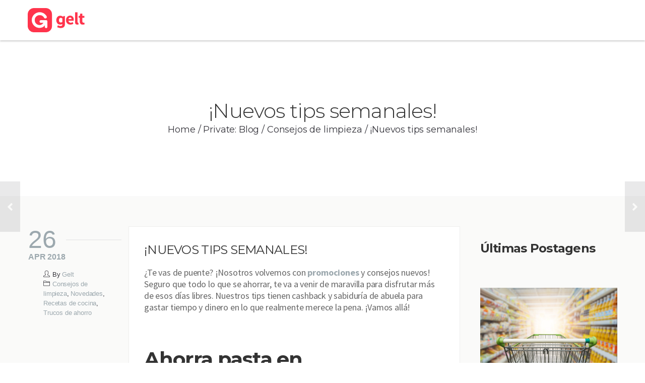

--- FILE ---
content_type: text/html; charset=UTF-8
request_url: https://gelt.com/br/nuevos-tips-semanales/
body_size: 16819
content:
<!doctype html>

<!--[if lt IE 7]><html lang="en-US" class="no-js lt-ie9 lt-ie8 lt-ie7"><![endif]-->
<!--[if (IE 7)&!(IEMobile)]><html lang="en-US" class="no-js lt-ie9 lt-ie8"><![endif]-->
<!--[if (IE 8)&!(IEMobile)]><html lang="en-US" class="no-js lt-ie9"><![endif]-->
<!--[if gt IE 8]><!--> <html lang="en-US" class="no-js"><!--<![endif]-->

	<head>
		<meta charset="UTF-8" />
		<meta name="viewport" content="width=device-width, initial-scale=1, maximum-scale=1">
		<meta name="format-detection" content="telephone=no">

		<title>¡Nuevos tips semanales! - Gelt Brasil</title>

		<link rel="profile" href="http://gmpg.org/xfn/11" />
		<link rel="pingback" href="https://gelt.com/br/xmlrpc.php" />

		
		<!-- Google Tag Manager -->
<script>(function(w,d,s,l,i){w[l]=w[l]||[];w[l].push({'gtm.start':
new Date().getTime(),event:'gtm.js'});var f=d.getElementsByTagName(s)[0],
j=d.createElement(s),dl=l!='dataLayer'?'&l='+l:'';j.async=true;j.src=
'https://www.googletagmanager.com/gtm.js?id='+i+dl;f.parentNode.insertBefore(j,f);
})(window,document,'script','dataLayer','GTM-M3HD6WM');</script>
<!-- End Google Tag Manager -->		<meta name='robots' content='index, follow, max-image-preview:large, max-snippet:-1, max-video-preview:-1' />

	<!-- This site is optimized with the Yoast SEO plugin v21.9.1 - https://yoast.com/wordpress/plugins/seo/ -->
	<meta name="description" content="Volvemos con nuevos promos y tips para ayudarte a ahorrar tiempo y dinero en las tareas cotidianas. ¡Te van a sorprender!" />
	<link rel="canonical" href="https://gelt.com/br/nuevos-tips-semanales/" />
	<meta property="og:locale" content="en_US" />
	<meta property="og:type" content="article" />
	<meta property="og:title" content="¡Nuevos tips semanales! - Gelt Brasil" />
	<meta property="og:description" content="Volvemos con nuevos promos y tips para ayudarte a ahorrar tiempo y dinero en las tareas cotidianas. ¡Te van a sorprender!" />
	<meta property="og:url" content="https://gelt.com/br/nuevos-tips-semanales/" />
	<meta property="og:site_name" content="Gelt Brasil" />
	<meta property="article:published_time" content="2018-04-26T10:09:14+00:00" />
	<meta name="author" content="Gelt" />
	<meta name="twitter:card" content="summary_large_image" />
	<meta name="twitter:label1" content="Written by" />
	<meta name="twitter:data1" content="Gelt" />
	<meta name="twitter:label2" content="Est. reading time" />
	<meta name="twitter:data2" content="2 minutes" />
	<script type="application/ld+json" class="yoast-schema-graph">{"@context":"https://schema.org","@graph":[{"@type":"WebPage","@id":"https://gelt.com/br/nuevos-tips-semanales/","url":"https://gelt.com/br/nuevos-tips-semanales/","name":"¡Nuevos tips semanales! - Gelt Brasil","isPartOf":{"@id":"https://gelt.com/br/#website"},"primaryImageOfPage":{"@id":"https://gelt.com/br/nuevos-tips-semanales/#primaryimage"},"image":{"@id":"https://gelt.com/br/nuevos-tips-semanales/#primaryimage"},"thumbnailUrl":"","datePublished":"2018-04-26T10:09:14+00:00","dateModified":"2018-04-26T10:09:14+00:00","author":{"@id":"https://gelt.com/br/#/schema/person/374bb9b7c9ec147a491abbebc0e0c772"},"description":"Volvemos con nuevos promos y tips para ayudarte a ahorrar tiempo y dinero en las tareas cotidianas. ¡Te van a sorprender!","breadcrumb":{"@id":"https://gelt.com/br/nuevos-tips-semanales/#breadcrumb"},"inLanguage":"en-US","potentialAction":[{"@type":"ReadAction","target":["https://gelt.com/br/nuevos-tips-semanales/"]}]},{"@type":"ImageObject","inLanguage":"en-US","@id":"https://gelt.com/br/nuevos-tips-semanales/#primaryimage","url":"","contentUrl":""},{"@type":"BreadcrumbList","@id":"https://gelt.com/br/nuevos-tips-semanales/#breadcrumb","itemListElement":[{"@type":"ListItem","position":1,"name":"Portada","item":"https://gelt.com/br/"},{"@type":"ListItem","position":2,"name":"Blog","item":"https://gelt.com/br/blog-aqui-y-ahorra/"},{"@type":"ListItem","position":3,"name":"¡Nuevos tips semanales!"}]},{"@type":"WebSite","@id":"https://gelt.com/br/#website","url":"https://gelt.com/br/","name":"Gelt Brasil","description":"Gelt App, faça dinheiro comprando","potentialAction":[{"@type":"SearchAction","target":{"@type":"EntryPoint","urlTemplate":"https://gelt.com/br/?s={search_term_string}"},"query-input":"required name=search_term_string"}],"inLanguage":"en-US"},{"@type":"Person","@id":"https://gelt.com/br/#/schema/person/374bb9b7c9ec147a491abbebc0e0c772","name":"Gelt","image":{"@type":"ImageObject","inLanguage":"en-US","@id":"https://gelt.com/br/#/schema/person/image/","url":"https://secure.gravatar.com/avatar/59b454ac11ae7b9921b49b40ce74e736?s=96&d=mm&r=g","contentUrl":"https://secure.gravatar.com/avatar/59b454ac11ae7b9921b49b40ce74e736?s=96&d=mm&r=g","caption":"Gelt"}}]}</script>
	<!-- / Yoast SEO plugin. -->


<link rel='dns-prefetch' href='//fonts.googleapis.com' />
<script type="text/javascript">
/* <![CDATA[ */
window._wpemojiSettings = {"baseUrl":"https:\/\/s.w.org\/images\/core\/emoji\/14.0.0\/72x72\/","ext":".png","svgUrl":"https:\/\/s.w.org\/images\/core\/emoji\/14.0.0\/svg\/","svgExt":".svg","source":{"concatemoji":"https:\/\/gelt.com\/br\/wp-includes\/js\/wp-emoji-release.min.js?ver=6.4.7"}};
/*! This file is auto-generated */
!function(i,n){var o,s,e;function c(e){try{var t={supportTests:e,timestamp:(new Date).valueOf()};sessionStorage.setItem(o,JSON.stringify(t))}catch(e){}}function p(e,t,n){e.clearRect(0,0,e.canvas.width,e.canvas.height),e.fillText(t,0,0);var t=new Uint32Array(e.getImageData(0,0,e.canvas.width,e.canvas.height).data),r=(e.clearRect(0,0,e.canvas.width,e.canvas.height),e.fillText(n,0,0),new Uint32Array(e.getImageData(0,0,e.canvas.width,e.canvas.height).data));return t.every(function(e,t){return e===r[t]})}function u(e,t,n){switch(t){case"flag":return n(e,"\ud83c\udff3\ufe0f\u200d\u26a7\ufe0f","\ud83c\udff3\ufe0f\u200b\u26a7\ufe0f")?!1:!n(e,"\ud83c\uddfa\ud83c\uddf3","\ud83c\uddfa\u200b\ud83c\uddf3")&&!n(e,"\ud83c\udff4\udb40\udc67\udb40\udc62\udb40\udc65\udb40\udc6e\udb40\udc67\udb40\udc7f","\ud83c\udff4\u200b\udb40\udc67\u200b\udb40\udc62\u200b\udb40\udc65\u200b\udb40\udc6e\u200b\udb40\udc67\u200b\udb40\udc7f");case"emoji":return!n(e,"\ud83e\udef1\ud83c\udffb\u200d\ud83e\udef2\ud83c\udfff","\ud83e\udef1\ud83c\udffb\u200b\ud83e\udef2\ud83c\udfff")}return!1}function f(e,t,n){var r="undefined"!=typeof WorkerGlobalScope&&self instanceof WorkerGlobalScope?new OffscreenCanvas(300,150):i.createElement("canvas"),a=r.getContext("2d",{willReadFrequently:!0}),o=(a.textBaseline="top",a.font="600 32px Arial",{});return e.forEach(function(e){o[e]=t(a,e,n)}),o}function t(e){var t=i.createElement("script");t.src=e,t.defer=!0,i.head.appendChild(t)}"undefined"!=typeof Promise&&(o="wpEmojiSettingsSupports",s=["flag","emoji"],n.supports={everything:!0,everythingExceptFlag:!0},e=new Promise(function(e){i.addEventListener("DOMContentLoaded",e,{once:!0})}),new Promise(function(t){var n=function(){try{var e=JSON.parse(sessionStorage.getItem(o));if("object"==typeof e&&"number"==typeof e.timestamp&&(new Date).valueOf()<e.timestamp+604800&&"object"==typeof e.supportTests)return e.supportTests}catch(e){}return null}();if(!n){if("undefined"!=typeof Worker&&"undefined"!=typeof OffscreenCanvas&&"undefined"!=typeof URL&&URL.createObjectURL&&"undefined"!=typeof Blob)try{var e="postMessage("+f.toString()+"("+[JSON.stringify(s),u.toString(),p.toString()].join(",")+"));",r=new Blob([e],{type:"text/javascript"}),a=new Worker(URL.createObjectURL(r),{name:"wpTestEmojiSupports"});return void(a.onmessage=function(e){c(n=e.data),a.terminate(),t(n)})}catch(e){}c(n=f(s,u,p))}t(n)}).then(function(e){for(var t in e)n.supports[t]=e[t],n.supports.everything=n.supports.everything&&n.supports[t],"flag"!==t&&(n.supports.everythingExceptFlag=n.supports.everythingExceptFlag&&n.supports[t]);n.supports.everythingExceptFlag=n.supports.everythingExceptFlag&&!n.supports.flag,n.DOMReady=!1,n.readyCallback=function(){n.DOMReady=!0}}).then(function(){return e}).then(function(){var e;n.supports.everything||(n.readyCallback(),(e=n.source||{}).concatemoji?t(e.concatemoji):e.wpemoji&&e.twemoji&&(t(e.twemoji),t(e.wpemoji)))}))}((window,document),window._wpemojiSettings);
/* ]]> */
</script>
<style id='wp-emoji-styles-inline-css' type='text/css'>

	img.wp-smiley, img.emoji {
		display: inline !important;
		border: none !important;
		box-shadow: none !important;
		height: 1em !important;
		width: 1em !important;
		margin: 0 0.07em !important;
		vertical-align: -0.1em !important;
		background: none !important;
		padding: 0 !important;
	}
</style>
<link rel='stylesheet' id='wp-block-library-css' href='https://gelt.com/br/wp-includes/css/dist/block-library/style.min.css?ver=6.4.7' type='text/css' media='all' />
<style id='classic-theme-styles-inline-css' type='text/css'>
/*! This file is auto-generated */
.wp-block-button__link{color:#fff;background-color:#32373c;border-radius:9999px;box-shadow:none;text-decoration:none;padding:calc(.667em + 2px) calc(1.333em + 2px);font-size:1.125em}.wp-block-file__button{background:#32373c;color:#fff;text-decoration:none}
</style>
<style id='global-styles-inline-css' type='text/css'>
body{--wp--preset--color--black: #000000;--wp--preset--color--cyan-bluish-gray: #abb8c3;--wp--preset--color--white: #ffffff;--wp--preset--color--pale-pink: #f78da7;--wp--preset--color--vivid-red: #cf2e2e;--wp--preset--color--luminous-vivid-orange: #ff6900;--wp--preset--color--luminous-vivid-amber: #fcb900;--wp--preset--color--light-green-cyan: #7bdcb5;--wp--preset--color--vivid-green-cyan: #00d084;--wp--preset--color--pale-cyan-blue: #8ed1fc;--wp--preset--color--vivid-cyan-blue: #0693e3;--wp--preset--color--vivid-purple: #9b51e0;--wp--preset--gradient--vivid-cyan-blue-to-vivid-purple: linear-gradient(135deg,rgba(6,147,227,1) 0%,rgb(155,81,224) 100%);--wp--preset--gradient--light-green-cyan-to-vivid-green-cyan: linear-gradient(135deg,rgb(122,220,180) 0%,rgb(0,208,130) 100%);--wp--preset--gradient--luminous-vivid-amber-to-luminous-vivid-orange: linear-gradient(135deg,rgba(252,185,0,1) 0%,rgba(255,105,0,1) 100%);--wp--preset--gradient--luminous-vivid-orange-to-vivid-red: linear-gradient(135deg,rgba(255,105,0,1) 0%,rgb(207,46,46) 100%);--wp--preset--gradient--very-light-gray-to-cyan-bluish-gray: linear-gradient(135deg,rgb(238,238,238) 0%,rgb(169,184,195) 100%);--wp--preset--gradient--cool-to-warm-spectrum: linear-gradient(135deg,rgb(74,234,220) 0%,rgb(151,120,209) 20%,rgb(207,42,186) 40%,rgb(238,44,130) 60%,rgb(251,105,98) 80%,rgb(254,248,76) 100%);--wp--preset--gradient--blush-light-purple: linear-gradient(135deg,rgb(255,206,236) 0%,rgb(152,150,240) 100%);--wp--preset--gradient--blush-bordeaux: linear-gradient(135deg,rgb(254,205,165) 0%,rgb(254,45,45) 50%,rgb(107,0,62) 100%);--wp--preset--gradient--luminous-dusk: linear-gradient(135deg,rgb(255,203,112) 0%,rgb(199,81,192) 50%,rgb(65,88,208) 100%);--wp--preset--gradient--pale-ocean: linear-gradient(135deg,rgb(255,245,203) 0%,rgb(182,227,212) 50%,rgb(51,167,181) 100%);--wp--preset--gradient--electric-grass: linear-gradient(135deg,rgb(202,248,128) 0%,rgb(113,206,126) 100%);--wp--preset--gradient--midnight: linear-gradient(135deg,rgb(2,3,129) 0%,rgb(40,116,252) 100%);--wp--preset--font-size--small: 13px;--wp--preset--font-size--medium: 20px;--wp--preset--font-size--large: 36px;--wp--preset--font-size--x-large: 42px;--wp--preset--spacing--20: 0.44rem;--wp--preset--spacing--30: 0.67rem;--wp--preset--spacing--40: 1rem;--wp--preset--spacing--50: 1.5rem;--wp--preset--spacing--60: 2.25rem;--wp--preset--spacing--70: 3.38rem;--wp--preset--spacing--80: 5.06rem;--wp--preset--shadow--natural: 6px 6px 9px rgba(0, 0, 0, 0.2);--wp--preset--shadow--deep: 12px 12px 50px rgba(0, 0, 0, 0.4);--wp--preset--shadow--sharp: 6px 6px 0px rgba(0, 0, 0, 0.2);--wp--preset--shadow--outlined: 6px 6px 0px -3px rgba(255, 255, 255, 1), 6px 6px rgba(0, 0, 0, 1);--wp--preset--shadow--crisp: 6px 6px 0px rgba(0, 0, 0, 1);}:where(.is-layout-flex){gap: 0.5em;}:where(.is-layout-grid){gap: 0.5em;}body .is-layout-flow > .alignleft{float: left;margin-inline-start: 0;margin-inline-end: 2em;}body .is-layout-flow > .alignright{float: right;margin-inline-start: 2em;margin-inline-end: 0;}body .is-layout-flow > .aligncenter{margin-left: auto !important;margin-right: auto !important;}body .is-layout-constrained > .alignleft{float: left;margin-inline-start: 0;margin-inline-end: 2em;}body .is-layout-constrained > .alignright{float: right;margin-inline-start: 2em;margin-inline-end: 0;}body .is-layout-constrained > .aligncenter{margin-left: auto !important;margin-right: auto !important;}body .is-layout-constrained > :where(:not(.alignleft):not(.alignright):not(.alignfull)){max-width: var(--wp--style--global--content-size);margin-left: auto !important;margin-right: auto !important;}body .is-layout-constrained > .alignwide{max-width: var(--wp--style--global--wide-size);}body .is-layout-flex{display: flex;}body .is-layout-flex{flex-wrap: wrap;align-items: center;}body .is-layout-flex > *{margin: 0;}body .is-layout-grid{display: grid;}body .is-layout-grid > *{margin: 0;}:where(.wp-block-columns.is-layout-flex){gap: 2em;}:where(.wp-block-columns.is-layout-grid){gap: 2em;}:where(.wp-block-post-template.is-layout-flex){gap: 1.25em;}:where(.wp-block-post-template.is-layout-grid){gap: 1.25em;}.has-black-color{color: var(--wp--preset--color--black) !important;}.has-cyan-bluish-gray-color{color: var(--wp--preset--color--cyan-bluish-gray) !important;}.has-white-color{color: var(--wp--preset--color--white) !important;}.has-pale-pink-color{color: var(--wp--preset--color--pale-pink) !important;}.has-vivid-red-color{color: var(--wp--preset--color--vivid-red) !important;}.has-luminous-vivid-orange-color{color: var(--wp--preset--color--luminous-vivid-orange) !important;}.has-luminous-vivid-amber-color{color: var(--wp--preset--color--luminous-vivid-amber) !important;}.has-light-green-cyan-color{color: var(--wp--preset--color--light-green-cyan) !important;}.has-vivid-green-cyan-color{color: var(--wp--preset--color--vivid-green-cyan) !important;}.has-pale-cyan-blue-color{color: var(--wp--preset--color--pale-cyan-blue) !important;}.has-vivid-cyan-blue-color{color: var(--wp--preset--color--vivid-cyan-blue) !important;}.has-vivid-purple-color{color: var(--wp--preset--color--vivid-purple) !important;}.has-black-background-color{background-color: var(--wp--preset--color--black) !important;}.has-cyan-bluish-gray-background-color{background-color: var(--wp--preset--color--cyan-bluish-gray) !important;}.has-white-background-color{background-color: var(--wp--preset--color--white) !important;}.has-pale-pink-background-color{background-color: var(--wp--preset--color--pale-pink) !important;}.has-vivid-red-background-color{background-color: var(--wp--preset--color--vivid-red) !important;}.has-luminous-vivid-orange-background-color{background-color: var(--wp--preset--color--luminous-vivid-orange) !important;}.has-luminous-vivid-amber-background-color{background-color: var(--wp--preset--color--luminous-vivid-amber) !important;}.has-light-green-cyan-background-color{background-color: var(--wp--preset--color--light-green-cyan) !important;}.has-vivid-green-cyan-background-color{background-color: var(--wp--preset--color--vivid-green-cyan) !important;}.has-pale-cyan-blue-background-color{background-color: var(--wp--preset--color--pale-cyan-blue) !important;}.has-vivid-cyan-blue-background-color{background-color: var(--wp--preset--color--vivid-cyan-blue) !important;}.has-vivid-purple-background-color{background-color: var(--wp--preset--color--vivid-purple) !important;}.has-black-border-color{border-color: var(--wp--preset--color--black) !important;}.has-cyan-bluish-gray-border-color{border-color: var(--wp--preset--color--cyan-bluish-gray) !important;}.has-white-border-color{border-color: var(--wp--preset--color--white) !important;}.has-pale-pink-border-color{border-color: var(--wp--preset--color--pale-pink) !important;}.has-vivid-red-border-color{border-color: var(--wp--preset--color--vivid-red) !important;}.has-luminous-vivid-orange-border-color{border-color: var(--wp--preset--color--luminous-vivid-orange) !important;}.has-luminous-vivid-amber-border-color{border-color: var(--wp--preset--color--luminous-vivid-amber) !important;}.has-light-green-cyan-border-color{border-color: var(--wp--preset--color--light-green-cyan) !important;}.has-vivid-green-cyan-border-color{border-color: var(--wp--preset--color--vivid-green-cyan) !important;}.has-pale-cyan-blue-border-color{border-color: var(--wp--preset--color--pale-cyan-blue) !important;}.has-vivid-cyan-blue-border-color{border-color: var(--wp--preset--color--vivid-cyan-blue) !important;}.has-vivid-purple-border-color{border-color: var(--wp--preset--color--vivid-purple) !important;}.has-vivid-cyan-blue-to-vivid-purple-gradient-background{background: var(--wp--preset--gradient--vivid-cyan-blue-to-vivid-purple) !important;}.has-light-green-cyan-to-vivid-green-cyan-gradient-background{background: var(--wp--preset--gradient--light-green-cyan-to-vivid-green-cyan) !important;}.has-luminous-vivid-amber-to-luminous-vivid-orange-gradient-background{background: var(--wp--preset--gradient--luminous-vivid-amber-to-luminous-vivid-orange) !important;}.has-luminous-vivid-orange-to-vivid-red-gradient-background{background: var(--wp--preset--gradient--luminous-vivid-orange-to-vivid-red) !important;}.has-very-light-gray-to-cyan-bluish-gray-gradient-background{background: var(--wp--preset--gradient--very-light-gray-to-cyan-bluish-gray) !important;}.has-cool-to-warm-spectrum-gradient-background{background: var(--wp--preset--gradient--cool-to-warm-spectrum) !important;}.has-blush-light-purple-gradient-background{background: var(--wp--preset--gradient--blush-light-purple) !important;}.has-blush-bordeaux-gradient-background{background: var(--wp--preset--gradient--blush-bordeaux) !important;}.has-luminous-dusk-gradient-background{background: var(--wp--preset--gradient--luminous-dusk) !important;}.has-pale-ocean-gradient-background{background: var(--wp--preset--gradient--pale-ocean) !important;}.has-electric-grass-gradient-background{background: var(--wp--preset--gradient--electric-grass) !important;}.has-midnight-gradient-background{background: var(--wp--preset--gradient--midnight) !important;}.has-small-font-size{font-size: var(--wp--preset--font-size--small) !important;}.has-medium-font-size{font-size: var(--wp--preset--font-size--medium) !important;}.has-large-font-size{font-size: var(--wp--preset--font-size--large) !important;}.has-x-large-font-size{font-size: var(--wp--preset--font-size--x-large) !important;}
.wp-block-navigation a:where(:not(.wp-element-button)){color: inherit;}
:where(.wp-block-post-template.is-layout-flex){gap: 1.25em;}:where(.wp-block-post-template.is-layout-grid){gap: 1.25em;}
:where(.wp-block-columns.is-layout-flex){gap: 2em;}:where(.wp-block-columns.is-layout-grid){gap: 2em;}
.wp-block-pullquote{font-size: 1.5em;line-height: 1.6;}
</style>
<link rel='stylesheet' id='contact-form-7-css' href='https://gelt.com/br/wp-content/plugins/contact-form-7/includes/css/styles.css?ver=5.9.8' type='text/css' media='all' />
<link rel='stylesheet' id='essential-grid-plugin-settings-css' href='https://gelt.com/br/wp-content/plugins/essential-grid/public/assets/css/settings.css?ver=3.0.11' type='text/css' media='all' />
<link rel='stylesheet' id='tp-fontello-css' href='https://gelt.com/br/wp-content/plugins/essential-grid/public/assets/font/fontello/css/fontello.css?ver=3.0.11' type='text/css' media='all' />
<link rel='stylesheet' id='rs-plugin-settings-css' href='https://gelt.com/br/wp-content/plugins/revslider/public/assets/css/rs6.css?ver=6.3.5' type='text/css' media='all' />
<style id='rs-plugin-settings-inline-css' type='text/css'>
#rs-demo-id {}
</style>
<link rel='stylesheet' id='js_composer_front-css' href='https://gelt.com/br/wp-content/plugins/tilt-js_composer/assets/css/js_composer.min.css?ver=6.5.0' type='text/css' media='all' />
<link rel='stylesheet' id='core-extension-css' href='https://gelt.com/br/wp-content/plugins/core-extension/assets/css/core-extension.css?ver=6.4.7' type='text/css' media='all' />
<link rel='stylesheet' id='vc_font_awesome_5_shims-css' href='https://gelt.com/br/wp-content/plugins/tilt-js_composer/assets/lib/bower/font-awesome/css/v4-shims.min.css?ver=6.5.0' type='text/css' media='all' />
<link rel='stylesheet' id='vc_font_awesome_5-css' href='https://gelt.com/br/wp-content/plugins/tilt-js_composer/assets/lib/bower/font-awesome/css/all.min.css?ver=6.5.0' type='text/css' media='all' />
<link rel='stylesheet' id='simple-line-icons-css' href='https://gelt.com/br/wp-content/plugins/core-extension/assets/css/simple-line-icons.css?ver=6.4.7' type='text/css' media='all' />
<link rel='stylesheet' id='parent-style-css' href='https://gelt.com/br/wp-content/themes/tilt/style.css?ver=6.4.7' type='text/css' media='all' />
<link rel='stylesheet' id='google-fonts-css' href='//fonts.googleapis.com/css?family=Montserrat%3A100%2C200%2C300%2C400%2C500%2C600%2C700%2C800%2C900%7CSource+Sans+Pro%3A100%2C200%2C300%2C400%2C500%2C600%2C700%2C800%2C900&#038;subset=cyrillic-ext&#038;ver=6.4.7' type='text/css' media='all' />
<link rel='stylesheet' id='jquery.mmenu-css' href='https://gelt.com/br/wp-content/themes/tilt/library/css/jquery.mmenu.css?ver=6.4.7' type='text/css' media='all' />
<link rel='stylesheet' id='main-css' href='https://gelt.com/br/wp-content/themes/tilt-child/style.css?ver=6.4.7' type='text/css' media='all' />
<style id='main-inline-css' type='text/css'>

			.wpb_button.wpb_btn_themecolor span,
			.vc_icon_element-background.icon_bg_themecolor,
			.themecolor_bg,
			input[type='submit'],
			th,
			#wp-calendar #today,
			.vc_progress_bar .vc_single_bar.bar_themecolor .vc_bar,
			#site-navigation .header_cart_button .cart_product_count,
			.woocommerce a.added_to_cart,.woocommerce-page a.added_to_cart,
			.header-search .search-input,
			.pricing-box .plan-badge,
			p.form-submit #submit,
			.post-arrows a,
			body.blog-tiled #content .read-more .excerpt-read-more:hover,
			body.blog-clear #content .read-more .excerpt-read-more:hover,

			.woocommerce #content div.product .woocommerce-tabs ul.tabs li.active, .woocommerce-page #content div.product .woocommerce-tabs ul.tabs li.active,
			#comments .comment-reply-link:hover,
			.owl-controls .owl-pagination .owl-page.active,
			.menu-container ul li.new:after,
			.woocommerce-MyAccount-content mark, .woocommerce-Address .edit

			{background-color:#ff344c;}

			.wpb_button.wpb_btn_themecolor.wpb_btn-minimal:hover span,
			.wpb_btn_white:hover span,
			.tilt .esg-loader.spinner2,
			.woocommerce-MyAccount-navigation-link.is-active a
			{background-color:#ff344c!important;}

			.carousel-minimal .twc-controls .twc-buttons .twc-prev:hover svg, .carousel-minimal .twc-controls .twc-buttons .twc-next:hover svg, .scrollToTop:hover svg polygon {fill:#ff344c;}::selection{background-color:#ff344c; color: #fff; }::-moz-selection{background-color:#ff344c; color: #fff; }
			#site-header #site-navigation .menu-container > ul > li:hover > a,
			#site-header #site-navigation .search_button:hover,
			#site-header #site-navigation .header_cart_link:hover,
			#site-header #site-navigation ul li.current-menu-item > a,
			#site-header #site-navigation ul li.current_page_parent > a,
			#site-header #site-navigation ul li.current-menu-ancestor > a,
			#site-header #site-navigation ul li.megamenu ul li.current-menu-item > a,
			#site-header #site-navigation ul li.megamenu ul li.current-page-parent > a,
			#site-header #site-navigation ul li.megamenu ul li.current-menu-ancestor > a,

			.tilt .esg-entry-cover .esg-center a:hover,
			.tilt .esg-entry-cover .esg-bottom a
			{color:#ff344c !important;}

			#site-navigation .menu-container ul li ul li a:hover,
			.twc_modal_window .modal-dialog .twc_mw_cont .twc_mw_header .twc_mw_close:hover,
			.menu-container .menu > .menu-item.button-accent > a
			{background-color:#ff344c;}

			#site-header #site-navigation ul li ul li.current-menu-item > a:hover,
			#site-header #site-navigation ul li ul li.current_page_parent > a:hover,
			#site-header #site-navigation ul li.megamenu ul li.current-menu-item > a:hover,

			.tilt .esg-entry-cover .esg-bottom a:hover
			{color: #fff !important}
			
			.wpb_button.wpb_btn_themecolor.wpb_btn-minimal span,
			input[type='submit'],
			th,
			#comments .comment-reply-link:hover,
			#site-navigation,
			#site-navigation ul li ul,
			body.blog-tiled #content .read-more .excerpt-read-more:hover,
			body.blog-clear #content .read-more .excerpt-read-more:hover,
			.wpb_tabs.wpb_content_element.tabs_header .wpb_tabs_nav li.ui-tabs-active a,
			.tilt .eg-tilted-blog-wrapper .esg-media-cover-wrapper,
			#sidebar .widget_nav_menu ul li a:hover

			{border-color:#ff344c;}

			#main #content article.format-status .status-text .entry-title,
			body.blog-clear #content article.post-entry .post-preview,
			#main #content article.format-quote .quoute-text,
			#main #content article.format-link .link-text,
			.vc_icon_element-outline.icon_bg_themecolor,
			.testimonials-style-3,
			.wpb_tour .wpb_tour_tabs_wrapper,
			blockquote,
			.woocommerce-MyAccount-navigation-link.is-active a

			{border-color:#ff344c !important;}
			
			.widget-area .widget .tagcloud a:hover,
			.post-navigation a:hover
			{background-color:#ff344c;}

			article.format-image .post-preview a:after
			{background-color:#ff344c; background-color:rgba(255,52,76, 0.75);}

			article.format-image .post-preview a:hover:after,
			article.format-image .post-preview a.touch-hover:after
			{background-color:#ff344c; background-color:rgba(255,52,76, 1);}

			a,
			.separator_container a:hover,
			.separator_wrapper .separator_container a i,
			.wpb_toggle.wpb_toggle_title_active:after, #content h4.wpb_toggle.wpb_toggle_title_active:after,

			.wpb_tabs.wpb_content_element .wpb_tabs_nav li.ui-tabs-active a,
			.wpb_tabs.wpb_content_element .wpb_tabs_nav li a:hover,
			.wpb_tour .wpb_tour_tabs_wrapper .wpb_tabs_nav li.ui-tabs-active a,
			.wpb_tour .wpb_tour_tabs_wrapper .wpb_tabs_nav li a:hover,
			.wpb_accordion .wpb_accordion_wrapper .wpb_accordion_header.ui-accordion-header-active a,
			.vc_icon_element-inner.icon_themecolor,

			#comments p.logged-in-as a:last-child,
			#main #content article.format-link .link-text a:hover,
			.tag-links a:hover,
			article.error404 .row-inner i:hover,
			#comments .comment-metadata a:hover,
			body.blog-tilt #content .read-more .excerpt-read-more:hover,
			body.blog-tiled #content article.post-entry .entry-meta-footer a:hover,
			body.blog-clear #content article.post-entry .entry-meta-footer a:hover,
			body.blog-tilt #content article.post-entry .entry-meta-footer a:hover,
			.wpb_button.wpb_btn_themecolor.wpb_btn-minimal span,
			.wpb_toggle:hover, #content h4.wpb_toggle:hover,
			.wpb_accordion .wpb_accordion_wrapper .wpb_accordion_header a:hover,
			.wpb_accordion .wpb_accordion_wrapper .ui-state-active:after,
			.testimonials-style-3 .testimonial-author span,
			.testimonials-style-4 .testimonial-author span,
			.team-style-3 .team_image .team-overlay .to-inner figcaption .team_social a:hover,
			.tilt .esg-filterbutton.selected,
			.tilt .eg-tilted-blog-wrapper .esg-content:last-child a,
			.tilt .eg-tilted-blog-wrapper .esg-content a:hover,
			.tilt .eg-tilted-blog-single-wrapper .esg-content a:hover,
			#sidebar .widget_nav_menu ul li a:hover,
			.blog article.post-entry h1.entry-title a:hover,
			article.post-entry h1.entry-title a:hover,
			.woocommerce .widget_shopping_cart ul li .quantity .amount, .woocommerce-page .widget_shopping_cart ul li .quantity .amount

			{color:#ff344c;}
			#top-bar-wrapper{padding:0px;}#site-header #header-container, #top-bar{max-width:1200px; }#topleft-widget-area{padding-left:0px;} #topright-widget-area{padding-right:0px;}.row-inner, .row-wrapper {max-width:1200px;}#container.no-sidebar.no-vc, #container.row-inner, .site-info .row-inner, .page-header .row-inner{max-width:1200px;}body{font-family: 'Source Sans Pro'; letter-spacing:-0.01em; color:#666666; font-size:16px}select, input, textarea, .wpb_button{font-family: 'Source Sans Pro'}#site-header #site-navigation .menu-container > ul > li > a {font-size:16px !important;}#site-navigation{font-family: 'Source Sans Pro';}#site-header #header-wrapper #site-navigation .menu-container > ul > li > a, #site-header #header-wrapper #site-navigation .menu-container > ul > li > ul > li a {font-weight:600; font-style:normal; letter-spacing:-0.01em; text-transform:none}h1, h2, h3, h4, h5, h6 {font-family: 'Montserrat'; font-weight:700; letter-spacing:-0.03em; text-transform:none}.post-entry-header h1.entry-title, .post-entry-header h2.entry-title, h2.entry-title {font-family: 'Montserrat'; letter-spacing:-0.03em}article.post-entry .entry-summary p, article.post-entry .entry-content p {font-family: 'Source Sans Pro'; letter-spacing:-0.01em}
		.heading_wrapper .heading_title,
		.heading_wrapper.h-large .heading_title,
		.heading_wrapper.h-extralarge .heading_title
		{font-family: 'Montserrat'; letter-spacing:-0.03em; text-transform:none}
		.heading_wrapper .heading_subtitle,
		.heading_wrapper.h-large .heading_subtitle,
		.heading_wrapper.h-extralarge .heading_subtitle
		{font-family: 'Source Sans Pro'; letter-spacing:-0.01em; text-transform:none}.widget .widget-title{font-family: 'Montserrat'; letter-spacing:-0.03em}
		#site-header #header-wrapper
		{
		-webkit-box-shadow: 0px 2px 3px 0 rgba(0,0,0,.2);
		-moz-box-shadow: 0px 2px 3px 0 rgba(0,0,0,.2);
		box-shadow: 0px 2px 3px 0 rgba(0,0,0,.2);
		}
		#site-header #header-container {height:80px;}
		#site-navigation .menu-container ul li a, #site-navigation .search_button, #site-navigation .header_cart_link, #site-logo .site-title{line-height:80px;}
		#site-logo img {height:48px} #site-logo img {width:}
		#site-navigation .menu-container ul li.button {margin-top:22px}#site-header.menu-light #header-wrapper {background-color: #fff; background-color:rgba( 255,255,255, 1);}#site-header.menu-dark #header-wrapper {background-color: #262628; background-color:rgba( 33, 33, 38, 1);}#site-header.sticked-menu-light #header-wrapper.header-sticked {background-color: #fff; background-color:rgba( 255,255,255, 1);}#site-header.sticked-menu-dark #header-wrapper.header-sticked {background-color: #262628; background-color:rgba( 33, 33, 38, 1);}
			.sticky-enabled #header-wrapper.header-sticked #header-container {height:80px;}
			.sticky-enabled #header-wrapper.header-sticked #site-navigation .menu-container > ul > li > a, .sticky-enabled #header-wrapper.header-sticked #site-navigation .search_button, .sticky-enabled #header-wrapper.header-sticked #site-navigation .header_cart_link, .sticky-enabled #header-wrapper.header-sticked #site-logo .site-title{line-height:80px;}
			.sticky-enabled #header-wrapper.header-sticked #site-logo img {height:; width:;}
			.sticky-enabled #header-wrapper.header-sticked #site-navigation .menu-container ul li.button {margin-top:22px}.sticky-enabled #header-wrapper.header-sticked #site-logo {margin-top:16px}.sticky-enabled #header-wrapper.header-sticked #site-logo {margin-left:0px}#top-bar-wrapper{background:#2c3e50}#top-bar-wrapper, #top-bar-wrapper a, #top-bar ul li ul li a:after{color:#ffffff}#site-header.menu-dark #site-logo, #site-header.menu-light #site-logo {margin-top:16px}#site-header.menu-dark #site-logo, #site-header.menu-light #site-logo {margin-left:0px}#site-navigation .menu-container > ul > li > .sub-menu {transition-duration:0.2s !important; -webkit-transition-duration:0.2s !important}.mm-menu { background:#0971b2;}.mm-menu .mm-header {background-color:#0971b2}.mm-menu {color:#ffffff}@media only screen and (max-width : 768px) { .toggle-mobile-menu {display: block} #site-navigation {display:none} }h1 {font-size:48px}h2 {font-size:40px}h3 {font-size:36px}h4 {font-size:28px}h5 {font-size:20px}h6, .service-content .service-title {font-size:18px}
		h1, h2, h3, h4, h5, h6, h1 a, h2 a, h3 a, h4 a, h5 a, h6 a,
		.woocommerce-page.woocommerce-cart .cart-empty,
		#site-navigation .header_cart_widget .woocommerce .buttons a,
		#site-navigation .header_cart_widget .woocommerce .total
		{color:#333333}a {color:#ff344c}
		a:hover	{color:#b9002c}#wrapper {background-color:#ffffff}.page-header{background-color:#ffffff}.page-header h1.page-title {color:#333333;}.page-header h1.page-title {font-size:40px}.page-header h1.page-title, .page-header.tl-br .page-title, .page-header.tr-bl .page-title {font-family: 'Montserrat'; letter-spacing:-0.02em}.breadcrumbs-path, .breadcrumbs-path a, .breadcrumbs-separator, .breadcrumbs-yoast .breadcrumb_last {color:#36353c;}.breadcrumbs-path {font-size:16px}.breadcrumbs-path p,.breadcrumbs-path a, .breadcrumbs-separator {font-family: 'Montserrat'}.page-header{padding-top:200px;}.page-header{padding-bottom:120px;}#main {padding-top:60px;}#main {padding-bottom:100px;}.page-sidebar .widget .widget-title, #wp-calendar thead th {color:#ffffff}
		.page-sidebar .widget,
		#wp-calendar tbody,
		.widget-area .widget .tagcloud a,
		.widget_search:before,
		#wp-calendar caption,
		.woocommerce .widget_shopping_cart ul li .quantity, .woocommerce-page .widget_shopping_cart ul li .quantity,
		.woocommerce .widget_product_search #searchform div #s, .woocommerce-page .widget_product_search #searchform div #s,
		.woocommerce .widget_product_search #searchform div:after, .woocommerce-page .widget_product_search #searchform div:after
		{color:#ffffff}
		.page-sidebar a,
		 .woocommerce .product-categories > li.cat-item:before, .woocommerce-page .product-categories > li.cat-item:before,
		 .woocommerce .product-categories > li.cat-item .children li:before, .woocommerce-page .product-categories > li.cat-item .children li:before
		 {color:#ff344c}.page-sidebar a:not(.button):hover{color:#b9002c}
		.page-sidebar .widget ul li,
		.page-sidebar .widget ul ul,
		.widget-area .widget .tagcloud a,
		.widget_search,
		.woocommerce .widget_product_search #searchform div #s, .woocommerce-page .widget_product_search #searchform div #s
		{border-color:#ffffff}.footer-sidebar{background-color:#ff344c; background-repeat:no-repeat; background-position:center center}
		.footer-sidebar .widget,
		.footer-sidebar .widget_search:before,
		.footer-sidebar #wp-calendar tbody,
		.footer-sidebar #wp-calendar caption
		{color:#ffffff}
		.footer-sidebar .widget_search {border-color:#ffffff}
		.footer-sidebar .widget a,
		.footer-sidebar .widget-area .widget .tagcloud a
		{color:#ffffff}
		.footer-sidebar .widget-area .widget .tagcloud a {border-color:#ffffff}.footer-sidebar .widget a:hover {color:#ff344c}.footer-sidebar .widget .widget-title, .footer-sidebar #wp-calendar thead th {color:#ffffff}.site-info{background-color:#ff344c; background-position:center center}
		.site-info .widget,
		.site-info .widget_search:before,
		.site-info #wp-calendar tbody,
		.site-info #wp-calendar caption
		{color:#ffffff}
		.site-info .widget_search {border-color:#ffffff}
		.site-info .widget a,
		.site-info .widget-area .widget .tagcloud a
		{color:#ffffff}
		.site-info .widget_search {border-color:#ffffff}
		.site-info .widget a:hover
		{color:#ff344c}
		.site-info .widget .widget-title, .site-info #wp-calendar thead th
		{color:#ffffff}article.post-entry h1.entry-title a {color:#333333;}body #content article.post-entry p {color:#666666;}
		body.blog-clear #content article.post-entry .entry-meta, body.blog-clear #content article.post-entry .entry-meta,
		body.blog-clear #content article.post-entry .entry-meta, body.blog-clear #content article.post-entry .entry-meta-footer
		{color:#ff344c;}p {
    font-size: 18px;
    line-height: 1.3;
    font-family: Source Sans Pro;
    font-weight: 400;
    font-style: normal;
hyphens: none;
}

li {
    font-size: 18px;
    line-height: 1.3;
    font-family: Source Sans Pro;
    font-weight: 400;
    font-style: normal;
hyphens: none;
}

ul {
    font-size: 18px;
    line-height: 1.3;
    font-family: Source Sans Pro;
    font-weight: 400;
    font-style: normal;
hyphens: none;
}

.extrabold {
    font-weight: 800;
}

.large {
    font-size: 21px;
    letter-spacing:-0.2px;
    line-height: 1.3;
    font-family: Source Sans Pro;
    font-weight: 400;
    font-style: normal;
    hyphens: none;
}
</style>
<!--[if lt IE 9]>
<link rel='stylesheet' id='collars-ie-only-css' href='https://gelt.com/br/wp-content/themes/tilt/library/css/ie.css?ver=6.4.7' type='text/css' media='all' />
<![endif]-->
<link rel='stylesheet' id='newsletter-css' href='https://gelt.com/br/wp-content/plugins/newsletter/style.css?ver=8.0.9' type='text/css' media='all' />
<script type="text/javascript" src="https://gelt.com/br/wp-includes/js/jquery/jquery.min.js?ver=3.7.1" id="jquery-core-js"></script>
<script type="text/javascript" src="https://gelt.com/br/wp-includes/js/jquery/jquery-migrate.min.js?ver=3.4.1" id="jquery-migrate-js"></script>
<script type="text/javascript" id="qc-choice-js-extra">
/* <![CDATA[ */
var choice_cmp_config = {"utid":"","ccpa":"","datalayer":""};
/* ]]> */
</script>
<script type="text/javascript" async="async" src="https://gelt.com/br/wp-content/plugins/quantcast-choice/public/js/script.min.js?ver=2.0.8" id="qc-choice-js"></script>
<script type="text/javascript" src="https://gelt.com/br/wp-content/plugins/revslider/public/assets/js/rbtools.min.js?ver=6.3.5" id="tp-tools-js"></script>
<script type="text/javascript" src="https://gelt.com/br/wp-content/plugins/revslider/public/assets/js/rs6.min.js?ver=6.3.5" id="revmin-js"></script>
<script type="text/javascript" src="https://gelt.com/br/wp-content/themes/tilt/library/js/libs/modernizr.custom.min.js?ver=2.5.3" id="collars-modernizr-js"></script>
<link rel="https://api.w.org/" href="https://gelt.com/br/wp-json/" /><link rel="alternate" type="application/json" href="https://gelt.com/br/wp-json/wp/v2/posts/4963" /><link rel='shortlink' href='https://gelt.com/br/?p=4963' />
<link rel="alternate" type="application/json+oembed" href="https://gelt.com/br/wp-json/oembed/1.0/embed?url=https%3A%2F%2Fgelt.com%2Fbr%2Fnuevos-tips-semanales%2F" />
<link rel="alternate" type="text/xml+oembed" href="https://gelt.com/br/wp-json/oembed/1.0/embed?url=https%3A%2F%2Fgelt.com%2Fbr%2Fnuevos-tips-semanales%2F&#038;format=xml" />
<!-- HubSpot WordPress Plugin v10.2.23: embed JS disabled as a portalId has not yet been configured --><meta name="generator" content="Powered by WPBakery Page Builder - drag and drop page builder for WordPress."/>
<meta name="generator" content="Powered by Slider Revolution 6.3.5 - responsive, Mobile-Friendly Slider Plugin for WordPress with comfortable drag and drop interface." />
<link rel="icon" href="https://gelt.com/br/wp-content/uploads/sites/5/2020/03/cropped-Gelt-Icono-32x32.png" sizes="32x32" />
<link rel="icon" href="https://gelt.com/br/wp-content/uploads/sites/5/2020/03/cropped-Gelt-Icono-192x192.png" sizes="192x192" />
<link rel="apple-touch-icon" href="https://gelt.com/br/wp-content/uploads/sites/5/2020/03/cropped-Gelt-Icono-180x180.png" />
<meta name="msapplication-TileImage" content="https://gelt.com/br/wp-content/uploads/sites/5/2020/03/cropped-Gelt-Icono-270x270.png" />
<script type="text/javascript">function setREVStartSize(e){
			//window.requestAnimationFrame(function() {				 
				window.RSIW = window.RSIW===undefined ? window.innerWidth : window.RSIW;	
				window.RSIH = window.RSIH===undefined ? window.innerHeight : window.RSIH;	
				try {								
					var pw = document.getElementById(e.c).parentNode.offsetWidth,
						newh;
					pw = pw===0 || isNaN(pw) ? window.RSIW : pw;
					e.tabw = e.tabw===undefined ? 0 : parseInt(e.tabw);
					e.thumbw = e.thumbw===undefined ? 0 : parseInt(e.thumbw);
					e.tabh = e.tabh===undefined ? 0 : parseInt(e.tabh);
					e.thumbh = e.thumbh===undefined ? 0 : parseInt(e.thumbh);
					e.tabhide = e.tabhide===undefined ? 0 : parseInt(e.tabhide);
					e.thumbhide = e.thumbhide===undefined ? 0 : parseInt(e.thumbhide);
					e.mh = e.mh===undefined || e.mh=="" || e.mh==="auto" ? 0 : parseInt(e.mh,0);		
					if(e.layout==="fullscreen" || e.l==="fullscreen") 						
						newh = Math.max(e.mh,window.RSIH);					
					else{					
						e.gw = Array.isArray(e.gw) ? e.gw : [e.gw];
						for (var i in e.rl) if (e.gw[i]===undefined || e.gw[i]===0) e.gw[i] = e.gw[i-1];					
						e.gh = e.el===undefined || e.el==="" || (Array.isArray(e.el) && e.el.length==0)? e.gh : e.el;
						e.gh = Array.isArray(e.gh) ? e.gh : [e.gh];
						for (var i in e.rl) if (e.gh[i]===undefined || e.gh[i]===0) e.gh[i] = e.gh[i-1];
											
						var nl = new Array(e.rl.length),
							ix = 0,						
							sl;					
						e.tabw = e.tabhide>=pw ? 0 : e.tabw;
						e.thumbw = e.thumbhide>=pw ? 0 : e.thumbw;
						e.tabh = e.tabhide>=pw ? 0 : e.tabh;
						e.thumbh = e.thumbhide>=pw ? 0 : e.thumbh;					
						for (var i in e.rl) nl[i] = e.rl[i]<window.RSIW ? 0 : e.rl[i];
						sl = nl[0];									
						for (var i in nl) if (sl>nl[i] && nl[i]>0) { sl = nl[i]; ix=i;}															
						var m = pw>(e.gw[ix]+e.tabw+e.thumbw) ? 1 : (pw-(e.tabw+e.thumbw)) / (e.gw[ix]);					
						newh =  (e.gh[ix] * m) + (e.tabh + e.thumbh);
					}				
					if(window.rs_init_css===undefined) window.rs_init_css = document.head.appendChild(document.createElement("style"));					
					document.getElementById(e.c).height = newh+"px";
					window.rs_init_css.innerHTML += "#"+e.c+"_wrapper { height: "+newh+"px }";				
				} catch(e){
					console.log("Failure at Presize of Slider:" + e)
				}					   
			//});
		  };</script>
		<style type="text/css" id="wp-custom-css">
			/*fix menubar color non-sticked*/
#site-header.menu-dark #site-navigation .menu-container ul li a {
  color: #36353c;
}

/*fix hamburger color non-sticked*/
#site-header.menu-dark .toggle-mobile-menu .line {
	background-color: #36353c;
}

/*space above logo on mobile sticked*/
#site-logo img.sticked-logo, #site-logo img.sticked-retina-logo {
	top: 2px;
}

/*support gutemberg full-width option (https://joshcollinsworth.com/adding-gutenberg-full-and-wide-width-image-support-to-your-wordpress-theme/)*/
.alignfull {
    width: 100vw;
 	  margin: 2rem calc(50% - 50vw);
    max-width:none;
}
@media (min-width: 960px) {
  .alignwide {
    width: calc(100% + 20vw);
    margin: 2rem -10vw;
		max-width:none;
  }
}

/*fix testimonials variable height*/
.testimonial-content {
	min-height:120px;
}
minimo{
	min-height: 200px;
}		</style>
		<noscript><style> .wpb_animate_when_almost_visible { opacity: 1; }</style></noscript>	</head>

	
	
	<body class="post-template-default single single-post postid-4963 single-format-standard blog-tiled wpb-js-composer js-comp-ver-6.5.0 vc_responsive">

	<!-- Google Tag Manager (noscript) -->
<noscript><iframe src="https://www.googletagmanager.com/ns.html?id=GTM-M3HD6WM"
height="0" width="0" style="display:none;visibility:hidden"></iframe></noscript>
<!-- End Google Tag Manager (noscript) -->
	<div id="wrapper" class="">

			<div class="searchform-overlay">
		<div class="searchform-overlay-inner">
			<div class="searchform-wrapper">
				<form role="search" method="get" class="searchform" action="https://gelt.com/br/">
					<label for="s">Type and press enter to search</label>
					<input type="text" name="s" class="search-input" />
				</form>
			</div>
		</div>
	</div>
		
		<header id="site-header" class="sticky-enabled menu-light sticked-light submenu-dark header-thin header-hidden" role="banner">
			<div id="header-wrapper">
				<div id="header-container" class="clearfix">
					<div id="site-logo">
						  <a href="https://gelt.com/br">
			<img src="https://gelt.com/br/wp-content/uploads/sites/5/2020/03/Gelt-Logo-Rojo.png" alt="Gelt Brasil" class="default-logo" /><img src="https://gelt.com/br/wp-content/uploads/sites/5/2020/03/Gelt-Logo-Rojo.png" alt="Gelt Brasil" class="retina-logo" /><img src="https://gelt.com/br/wp-content/uploads/sites/5/2020/03/Gelt-Logo-Rojo.png" alt="Gelt Brasil" class="sticked-logo" /><img src="https://gelt.com/br/wp-content/uploads/sites/5/2020/03/Gelt-Logo-Rojo.png" alt="Gelt Brasil" class="sticked-retina-logo" /></a>					</div>

					<nav id="site-navigation" class="from-top" role="navigation">

						
						<div class="header-buttons">
							
													</div><!-- .header-buttons -->
					</nav><!-- #site-navigation -->

					
					<a href="#mobile-site-navigation" class="toggle-mobile-menu">
<!--						<i class="fa fa-bars"></i>-->
						<div class="line top"></div>
						<div class="line middle"></div>
						<div class="line bottom"></div>
					</a>
				</div><!-- #header-container -->
			</div><!-- #header-wrapper -->


		</header><!-- #site-header -->

		
	
									<div class="page-header clearfix tc-bc">
					<div class="row-inner">
						<h1 class="page-title">
							¡Nuevos tips semanales!						</h1>
						<div class="breadcrumbs-path"><div class="tilt"><p><a href="https://gelt.com/br/" class="home">Home</a> <span class='separator'>/</span> <a href="https://gelt.com/br/?page_id=21">Private: Blog</a> <span class='separator'>/</span> <a href="https://gelt.com/br/category/consejos-de-limpieza/" title="Consejos de limpieza">Consejos de limpieza</a> <span class='separator'>/</span> ¡Nuevos tips semanales!</p></div></div>
					</div><!-- .row-inner -->
									</div><!-- .page-header -->
			
		
	
		<div id="main" class="clearfix">


		<div id="container" class="row-inner">
						
				<div id="content" class="float-left">
				
					
						
	<article id="post-4963" class="post-entry clearfix post-4963 post type-post status-publish format-standard has-post-thumbnail hentry category-consejos-de-limpieza category-novedades category-recetas-de-cocina category-trucos-de-ahorro tag-consejos tag-consejos-de-alimentacion tag-consejos-de-limpieza tag-consejos-de-uso tag-dinero tag-ganar-mas-cashback tag-novedades-app tag-promociones tag-promociones-gelt tag-trucos-de-ahorro tag-trucos-de-cocina" role="article">

		<div class="post-arrows"><div class="button-wrapper-left">
							<i class="fa fa-angle-left"></i><span class="previous_post_link"><a href="https://gelt.com/br/lanzamos-ofertas-del-supermercado/" rel="prev">¡Lanzamos ofertas del supermercado!</a></span></div><div class="button-wrapper-right">
								<i class="fa fa-angle-right"></i><span class="next_post_link"><a href="https://gelt.com/br/rechazo-promos-consejos-procedimiento/" rel="next">¿Qué hacer cuando se te rechazan promos?</a></span></div></div>		
		
		
					<header class="post-entry-header">
				<h1 class="entry-title">¡Nuevos tips semanales!</h1>
			</header><!-- .entry-header -->
			<div class="entry-content">
				<div id="pl-4963" class="panel-layout">
<div id="pg-4963-0" class="panel-grid panel-no-style">
<div id="pgc-4963-0-0" class="panel-grid-cell" data-weight="1">
<div id="panel-4963-0-0-0" class="so-panel widget widget_sow-editor panel-first-child" data-index="0" data-style="{&quot;background_display&quot;:&quot;tile&quot;}">
<div class="so-widget-sow-editor so-widget-sow-editor-base">
<div class="siteorigin-widget-tinymce textwidget">
<p>¿Te vas de puente? ¡Nosotros volvemos con <strong><a href="https://geltapp.onelink.me/3887771487?pid=Blog">promociones</a></strong> y consejos nuevos! Seguro que todo lo que se ahorrar, te va a venir de maravilla para disfrutar más de esos días libres. Nuestros tips tienen cashback y sabiduría de abuela para gastar tiempo y dinero en lo que realmente merece la pena. ¡Vamos allá!</p>
</div>
</div>
</div>
<div id="panel-4963-0-0-1" class="so-panel widget widget_sow-editor" data-index="1" data-style="{&quot;background_display&quot;:&quot;tile&quot;}">
<div class="so-widget-sow-editor so-widget-sow-editor-base">
<div class="siteorigin-widget-tinymce textwidget">
	<strong></p>
<h2>Ahorra pasta en quitamanchas con Binaca</h2>
<p></strong></p>
<p> Rotulador, lápiz, bolígrafo… Esas manchas suelen adornar nuestros muebles de madera, especialmente si tenemos hijos pequeños en casa. Aplica pasta de dientes sobre ellas y verás cómo salen. Déjala actuar unos minutos y luego frota con un trapo. ¡Compruébalo comprando <strong><a href="https://geltapp.onelink.me/3887771487?pid=deeplink&amp;af_dp=geltapp%3A%2F%2F&amp;af_force_dp=true&amp;af_web_dp=http%3A%2F%2Fgeltapp.com&amp;af_sub1=promos&amp;af_sub2=102685">esta promo</a></strong>  decualquier tubo de 75 ml de pasta de dientes Binaca!</p>
</div>
</div>
</div>
<div id="panel-4963-0-0-2" class="so-panel widget widget_sow-image" data-index="2" data-style="{&quot;background_display&quot;:&quot;tile&quot;}">[siteorigin_widget class=&#8221;SiteOrigin_Widget_Image_Widget&#8221;][/siteorigin_widget]</div>
<div id="panel-4963-0-0-3" class="so-panel widget widget_sow-editor" data-index="3" data-style="{&quot;background_display&quot;:&quot;tile&quot;}">
<div class="so-widget-sow-editor so-widget-sow-editor-base">
<div class="siteorigin-widget-tinymce textwidget">
	<strong></p>
<h2>Las relucientes recetas con Arroz Brillante</h2>
<p></strong></p>
<p> ¡Cualquier vasito sirve para hacer una ensalada! Caliéntalo durante un minuto en el microondas. Mientras lo dejas reposar, prepara el resto de ingredientes. Combinan especialmente bien con tomates cherry, aceitunas, atún, piña, huevo duro, … Mézclalos y disfruta de todas las posibilidades de<strong><a href="https://geltapp.onelink.me/3887771487?pid=deeplink&amp;af_dp=geltapp%3A%2F%2F&amp;af_force_dp=true&amp;af_web_dp=http%3A%2F%2Fgeltapp.com&amp;af_sub1=promos&amp;af_sub2=102682"> esta Brillante promoción</a></strong> de 2 vasitos de 125 g.</p>
</div>
</div>
</div>
<div id="panel-4963-0-0-4" class="so-panel widget widget_sow-image" data-index="4" data-style="{&quot;background_display&quot;:&quot;tile&quot;}">[siteorigin_widget class=&#8221;SiteOrigin_Widget_Image_Widget&#8221;][/siteorigin_widget]</div>
<div id="panel-4963-0-0-5" class="so-panel widget widget_sow-editor" data-index="5" data-style="{&quot;background_image_attachment&quot;:false,&quot;background_display&quot;:&quot;tile&quot;}">
<div class="so-widget-sow-editor so-widget-sow-editor-base">
<div class="siteorigin-widget-tinymce textwidget">
	<strong></p>
<h2>Los tips DE suavizante Flor que no te dejarán frío</h2>
<p></strong><br />
Ya te lo hemos comentado <strong><a href="https://geltapp.com/consejos-ahorrar-casa-supermercado/">alguna vez</a></strong>, pero lo más barato es lavar la ropa en frío. ¡Ahorras un 90% de energía! Tus prendas saldrán perfectas de la lavadora, y más si usas un suavizante tan bueno como el Flor. Compra cualquier variedad de 60 lavados y ganarás un cashback de 0,60€. ¡Una<strong><a href="https://geltapp.onelink.me/3887771487?pid=deeplink&amp;af_dp=geltapp%3A%2F%2F&amp;af_force_dp=true&amp;af_web_dp=http%3A%2F%2Fgeltapp.com&amp;af_sub1=promos&amp;af_sub2=102680"> promo</a></strong> que no te dejará frío!</div>
</div>
</div>
<div id="panel-4963-0-0-6" class="so-panel widget widget_sow-image" data-index="6" data-style="{&quot;background_display&quot;:&quot;tile&quot;}">[siteorigin_widget class=&#8221;SiteOrigin_Widget_Image_Widget&#8221;][/siteorigin_widget]</div>
<div id="panel-4963-0-0-7" class="so-panel widget widget_sow-editor" data-index="7" data-style="{&quot;background_display&quot;:&quot;tile&quot;}">
<div class="so-widget-sow-editor so-widget-sow-editor-base">
<div class="siteorigin-widget-tinymce textwidget">
	<strong></p>
<h2>Tal como vino, se fue la mancha de Don Simón</h2>
<p></strong><br />
Aunque no te lo creas, el mejor remedio de abuela contra las manchas de vino tinto es… ¡el vino blanco! Frota la mancha con este vino y, a continuación, lava la prenda en cuestión con agua y jabón. Si te mola y quieres probar (a crear o limpiar la mancha), tienes en <strong><a href="https://geltapp.onelink.me/3887771487?pid=deeplink&amp;af_dp=geltapp%3A%2F%2F&amp;af_force_dp=true&amp;af_web_dp=http%3A%2F%2Fgeltapp.com&amp;af_sub1=promos&amp;af_sub2=102681">promoción </a></strong>cualquier brick de vino Don Simón de 1 litro</div>
</div>
</div>
<div id="panel-4963-0-0-8" class="so-panel widget widget_sow-image" data-index="8" data-style="{&quot;background_display&quot;:&quot;tile&quot;}">[siteorigin_widget class=&#8221;SiteOrigin_Widget_Image_Widget&#8221;][/siteorigin_widget]</div>
<div id="panel-4963-0-0-9" class="so-panel widget widget_sow-editor" data-index="9" data-style="{&quot;background_display&quot;:&quot;tile&quot;}">
<div class="so-widget-sow-editor so-widget-sow-editor-base">
<div class="siteorigin-widget-tinymce textwidget">
	<strong></p>
<h2>Súbete al Dinotren de galletas Dinosaurus</h2>
<p></strong></p>
<p> ¡La receta lleva triunfando entre los peques desde el periodo jurásico! Muy fácil: corta un <strong><a href="https://geltapp.onelink.me/3887771487?pid=deeplink&amp;af_dp=geltapp%3A%2F%2F&amp;af_force_dp=true&amp;af_web_dp=http%3A%2F%2Fgeltapp.com&amp;af_sub1=promos&amp;af_sub2=102686">plátano</a></strong> en tres trozos. Pon la parte curva hacia arriba y coloca galletas Dinosaurus encima (son los pasajeros). Para las ruedas, usa fresas cortadas en rodajas. ¡Pilla una caja de 410 g de<strong><a href="https://geltapp.onelink.me/3887771487?pid=deeplink&amp;af_dp=geltapp%3A%2F%2F&amp;af_force_dp=true&amp;af_web_dp=http%3A%2F%2Fgeltapp.com&amp;af_sub1=promos&amp;af_sub2=102684"> galletas Dinosaurus</a></strong> en cualquier súper y ahorrarás a toda máquina!</p>
</div>
</div>
</div>
<div id="panel-4963-0-0-10" class="so-panel widget widget_sow-image panel-last-child" data-index="10" data-style="{&quot;background_display&quot;:&quot;tile&quot;}">[siteorigin_widget class=&#8221;SiteOrigin_Widget_Image_Widget&#8221;][/siteorigin_widget]</div>
</div>
</div>
</div>
			</div><!-- .entry-content -->
			<div class="tag-links"><span><a href="https://gelt.com/br/tag/consejos/" rel="tag">consejos</a></span><span><a href="https://gelt.com/br/tag/consejos-de-alimentacion/" rel="tag">consejos de alimentación</a></span><span><a href="https://gelt.com/br/tag/consejos-de-limpieza/" rel="tag">consejos de limpieza</a></span><span><a href="https://gelt.com/br/tag/consejos-de-uso/" rel="tag">consejos de uso</a></span><span><a href="https://gelt.com/br/tag/dinero/" rel="tag">dinero</a></span><span><a href="https://gelt.com/br/tag/ganar-mas-cashback/" rel="tag">Ganar más cashback</a></span><span><a href="https://gelt.com/br/tag/novedades-app/" rel="tag">novedades app</a></span><span><a href="https://gelt.com/br/tag/promociones/" rel="tag">promociones</a></span><span><a href="https://gelt.com/br/tag/promociones-gelt/" rel="tag">promociones Gelt</a></span><span><a href="https://gelt.com/br/tag/trucos-de-ahorro/" rel="tag">trucos de ahorro</a></span><span><a href="https://gelt.com/br/tag/trucos-de-cocina/" rel="tag">trucos de cocina</a></span></div>		
		<div class="entry-meta-footer"><div class="vline-wrapper"><div class="vline"></div></div><div class="hline-wrapper"><div class="hline"></div></div><span class="meta-date">
							<div class="d">26</div>
							<div class="my">Apr 2018</div>
						</span><span class="meta-author"><i class="icon-user"></i>By <a class="url fn n" href="https://gelt.com/br/author/alejandro/" title="View all posts by Gelt">Gelt</a></span><span class="meta-category"><i class="icon-folder-alt"></i><a href="https://gelt.com/br/category/consejos-de-limpieza/" rel="category tag">Consejos de limpieza</a>, <a href="https://gelt.com/br/category/novedades/" rel="category tag">Novedades</a>, <a href="https://gelt.com/br/category/recetas-de-cocina/" rel="category tag">Recetas de cocina</a>, <a href="https://gelt.com/br/category/trucos-de-ahorro/" rel="category tag">Trucos de ahorro</a></span></div>		
	</article><!-- #post-4963 -->
						
						
<div id="comments" class="comments-area">

	

		<div id="respond" class="comment-respond">
		<h3 id="reply-title" class="comment-reply-title">Leave a Reply <small><a rel="nofollow" id="cancel-comment-reply-link" href="/br/nuevos-tips-semanales/#respond" style="display:none;">&#40;Cancel reply&#41;</a></small></h3><form action="https://gelt.com/br/wp-comments-post.php" method="post" id="commentform" class="comment-form"><p class="comment-notes">Your email address will not be published. Required fields are marked *</p><p class="comment-form-comment"><label for="comment">Comment <span class="required">*</span></label> <textarea id="comment" name="comment" cols="45" rows="8" maxlength="65525" required="required"></textarea></p><div class="comment-form-info-fields col_container"><div class="col_3 comment-form-author"><label for="author">Name</label> <span class="required">*</span><input id="author" name="author" type="text" value="" size="30" aria-required='true' /></div>
<div class="col_3 comment-form-email"><label for="email">Email</label> <span class="required">*</span><input id="email" name="email" type="text" value="" size="30" aria-required='true' /></div>
<div class="col_3 comment-form-url"><label for="url">Website</label><input id="url" name="url" type="text" value="" size="30" /></div></div>
<p class="comment-form-cookies-consent"><input id="wp-comment-cookies-consent" name="wp-comment-cookies-consent" type="checkbox" value="yes" /> <label for="wp-comment-cookies-consent">Save my name, email, and website in this browser for the next time I comment.</label></p>
<p class="form-submit"><input name="submit" type="submit" id="submit" class="submit" value="Post Comment" /> <input type='hidden' name='comment_post_ID' value='4963' id='comment_post_ID' />
<input type='hidden' name='comment_parent' id='comment_parent' value='0' />
</p><p style="display: none;"><input type="hidden" id="akismet_comment_nonce" name="akismet_comment_nonce" value="628da414cf" /></p><p style="display: none !important;" class="akismet-fields-container" data-prefix="ak_"><label>&#916;<textarea name="ak_hp_textarea" cols="45" rows="8" maxlength="100"></textarea></label><input type="hidden" id="ak_js_1" name="ak_js" value="177"/><script>document.getElementById( "ak_js_1" ).setAttribute( "value", ( new Date() ).getTime() );</script></p></form>	</div><!-- #respond -->
	
</div><!-- #comments -->						
											
				</div><!-- #content -->

				<div id="sidebar" class="float-right">
							<div class="page-sidebar">
			<div class="widget-area">
				<aside id="block-4" class="widget widget_block">
<h2 class="wp-block-heading" style="font-size:24px">Últimas Postagens</h2>
</aside><aside id="block-2" class="widget widget_block widget_recent_entries"><ul class="wp-block-latest-posts__list wp-block-latest-posts"><li><div class="wp-block-latest-posts__featured-image aligncenter"><a href="https://gelt.com/br/ceo-da-gelt-e-destaque-em-coluna-da-administradores/" aria-label="CEO da Gelt é destaque em coluna da Administradores"><img loading="lazy" decoding="async" width="788" height="443" src="https://gelt.com/br/wp-content/uploads/sites/5/2021/12/iStock-817240836-3.jpg" class="attachment-large size-large wp-post-image" alt="" style="" srcset="https://gelt.com/br/wp-content/uploads/sites/5/2021/12/iStock-817240836-3.jpg 788w, https://gelt.com/br/wp-content/uploads/sites/5/2021/12/iStock-817240836-3-300x169.jpg 300w, https://gelt.com/br/wp-content/uploads/sites/5/2021/12/iStock-817240836-3-768x432.jpg 768w" sizes="(max-width: 788px) 100vw, 788px" /></a></div><a class="wp-block-latest-posts__post-title" href="https://gelt.com/br/ceo-da-gelt-e-destaque-em-coluna-da-administradores/">CEO da Gelt é destaque em coluna da Administradores</a></li>
</ul></aside><aside id="block-3" class="widget widget_block">
<div class="wp-block-buttons is-layout-flex wp-block-buttons-is-layout-flex"></div>
</aside>			</div>
		</div><!-- .page-sidebar -->				</div>			
					</div><!-- #container -->

	</div><!-- #main  -->

	

<footer class="site-footer">
	<div class="wpb_row">
					<div class="footer-sidebar">
				<div class="row-inner row-inner-full">
											<div class="vc_col-sm-12">
							<div class="widget-area">
								<aside id="custom_html-4" class="widget_text widget widget_custom_html"><div class="textwidget custom-html-widget"><style>
	.amarillo {
		color: #fabc4d;
	}
	.amarillo a {
		color: #fabc4d !important;
		text-decoration:underline;
	}
	
	.footer{
			width: 43%;
			background-color: #FF344C;
			display: block;
			margin: auto;
		}
		.box{
			display: inline-block;
			width: 22%;
		}
		.rrss{
			width: 50px;
			display: block;
			margin:auto;
			padding: 0;
		}
		@media (max-width: 480px) {
			.rrss{
			padding: 5px;
			display: block;
			}
			.rrss{
			width: 70px;
			display: block;
			margin:auto;
			padding: 0;
		}
	}
</style>

<div class="footer">
		
</div>

<div style="text-align:center;">
	<p class="amarillo">
		<a href="/br/termos-e-condicoes">Termos e Condições de Uso</a> - <a href="/br/politica-de-privacidade">Política de Privacidade </a>
	</p>
	<p>
		Copyright GELT (c) 2020
	</p>
</div></div></aside>							</div>
						</div>
					
					
					
									</div><!-- .row-inner -->
			</div><!-- .footer-sidebar -->
			
		
			
		
	</div><!-- .wpb_row -->
</footer><!-- .site-footer -->	
	<nav id="mobile-site-navigation" role="navigation">
		
	</nav><!-- #mobile-site-navigation -->

		
</div><!-- #wrapper -->


		<script type="text/javascript">
			var ajaxRevslider;
			function rsCustomAjaxContentLoadingFunction() {
				// CUSTOM AJAX CONTENT LOADING FUNCTION
				ajaxRevslider = function(obj) {
				
					// obj.type : Post Type
					// obj.id : ID of Content to Load
					// obj.aspectratio : The Aspect Ratio of the Container / Media
					// obj.selector : The Container Selector where the Content of Ajax will be injected. It is done via the Essential Grid on Return of Content
					
					var content	= '';
					var data	= {
						action:			'revslider_ajax_call_front',
						client_action:	'get_slider_html',
						token:			'191c42e166',
						type:			obj.type,
						id:				obj.id,
						aspectratio:	obj.aspectratio
					};
					
					// SYNC AJAX REQUEST
					jQuery.ajax({
						type:		'post',
						url:		'https://gelt.com/br/wp-admin/admin-ajax.php',
						dataType:	'json',
						data:		data,
						async:		false,
						success:	function(ret, textStatus, XMLHttpRequest) {
							if(ret.success == true)
								content = ret.data;								
						},
						error:		function(e) {
							console.log(e);
						}
					});
					
					 // FIRST RETURN THE CONTENT WHEN IT IS LOADED !!
					 return content;						 
				};
				
				// CUSTOM AJAX FUNCTION TO REMOVE THE SLIDER
				var ajaxRemoveRevslider = function(obj) {
					return jQuery(obj.selector + ' .rev_slider').revkill();
				};


				// EXTEND THE AJAX CONTENT LOADING TYPES WITH TYPE AND FUNCTION				
				if (jQuery.fn.tpessential !== undefined) 					
					if(typeof(jQuery.fn.tpessential.defaults) !== 'undefined') 
						jQuery.fn.tpessential.defaults.ajaxTypes.push({type: 'revslider', func: ajaxRevslider, killfunc: ajaxRemoveRevslider, openAnimationSpeed: 0.3});   
						// type:  Name of the Post to load via Ajax into the Essential Grid Ajax Container
						// func: the Function Name which is Called once the Item with the Post Type has been clicked
						// killfunc: function to kill in case the Ajax Window going to be removed (before Remove function !
						// openAnimationSpeed: how quick the Ajax Content window should be animated (default is 0.3)					
			}
			
			var rsCustomAjaxContent_Once = false
			if (document.readyState === "loading") 
				document.addEventListener('readystatechange',function(){
					if ((document.readyState === "interactive" || document.readyState === "complete") && !rsCustomAjaxContent_Once) {
						rsCustomAjaxContent_Once = true;
						rsCustomAjaxContentLoadingFunction();
					}
				});
			else {
				rsCustomAjaxContent_Once = true;
				rsCustomAjaxContentLoadingFunction();
			}					
		</script>
		<script type="text/javascript" src="https://gelt.com/br/wp-includes/js/dist/vendor/wp-polyfill-inert.min.js?ver=3.1.2" id="wp-polyfill-inert-js"></script>
<script type="text/javascript" src="https://gelt.com/br/wp-includes/js/dist/vendor/regenerator-runtime.min.js?ver=0.14.0" id="regenerator-runtime-js"></script>
<script type="text/javascript" src="https://gelt.com/br/wp-includes/js/dist/vendor/wp-polyfill.min.js?ver=3.15.0" id="wp-polyfill-js"></script>
<script type="text/javascript" src="https://gelt.com/br/wp-includes/js/dist/hooks.min.js?ver=c6aec9a8d4e5a5d543a1" id="wp-hooks-js"></script>
<script type="text/javascript" src="https://gelt.com/br/wp-includes/js/dist/i18n.min.js?ver=7701b0c3857f914212ef" id="wp-i18n-js"></script>
<script type="text/javascript" id="wp-i18n-js-after">
/* <![CDATA[ */
wp.i18n.setLocaleData( { 'text direction\u0004ltr': [ 'ltr' ] } );
/* ]]> */
</script>
<script type="text/javascript" src="https://gelt.com/br/wp-content/plugins/contact-form-7/includes/swv/js/index.js?ver=5.9.8" id="swv-js"></script>
<script type="text/javascript" id="contact-form-7-js-extra">
/* <![CDATA[ */
var wpcf7 = {"api":{"root":"https:\/\/gelt.com\/br\/wp-json\/","namespace":"contact-form-7\/v1"}};
/* ]]> */
</script>
<script type="text/javascript" src="https://gelt.com/br/wp-content/plugins/contact-form-7/includes/js/index.js?ver=5.9.8" id="contact-form-7-js"></script>
<script type="text/javascript" src="https://gelt.com/br/wp-includes/js/comment-reply.min.js?ver=6.4.7" id="comment-reply-js" async="async" data-wp-strategy="async"></script>
<script type="text/javascript" src="https://gelt.com/br/wp-content/themes/tilt/library/js/scripts.js?ver=6.4.7" id="collars-js-js"></script>
<script type="text/javascript" id="jquery.mmenu-js-js-extra">
/* <![CDATA[ */
var objectL10n = {"title":"Menu"};
/* ]]> */
</script>
<script type="text/javascript" src="https://gelt.com/br/wp-content/themes/tilt/library/js/libs/jquery.mmenu.js?ver=6.4.7" id="jquery.mmenu-js-js"></script>
<script defer type="text/javascript" src="https://gelt.com/br/wp-content/plugins/akismet/_inc/akismet-frontend.js?ver=1762969534" id="akismet-frontend-js"></script>
</body>
</html>

--- FILE ---
content_type: text/css
request_url: https://gelt.com/br/wp-content/themes/tilt-child/style.css?ver=6.4.7
body_size: 156
content:
/* 
Theme Name: Tilt Child 
Theme URL: http://gelt.com
Description: Tilt Child Theme 
Theme Author: Javier miguel
Author URL: http://javiermiguel.com
Template: tilt 
Version: 1.0.0 
Text Domain: tilt-child 
*/
